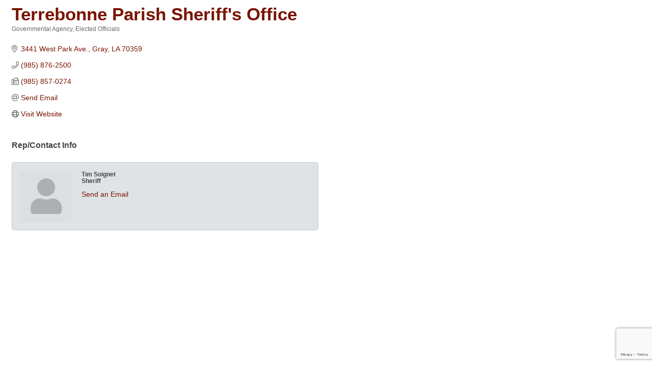

--- FILE ---
content_type: text/html; charset=utf-8
request_url: https://www.google.com/recaptcha/enterprise/anchor?ar=1&k=6LfI_T8rAAAAAMkWHrLP_GfSf3tLy9tKa839wcWa&co=aHR0cHM6Ly9tZW1iZXJzLmhvdW1hY2hhbWJlci5jb206NDQz&hl=en&v=9TiwnJFHeuIw_s0wSd3fiKfN&size=invisible&anchor-ms=20000&execute-ms=30000&cb=4pterpp9s6zf
body_size: 48179
content:
<!DOCTYPE HTML><html dir="ltr" lang="en"><head><meta http-equiv="Content-Type" content="text/html; charset=UTF-8">
<meta http-equiv="X-UA-Compatible" content="IE=edge">
<title>reCAPTCHA</title>
<style type="text/css">
/* cyrillic-ext */
@font-face {
  font-family: 'Roboto';
  font-style: normal;
  font-weight: 400;
  font-stretch: 100%;
  src: url(//fonts.gstatic.com/s/roboto/v48/KFO7CnqEu92Fr1ME7kSn66aGLdTylUAMa3GUBHMdazTgWw.woff2) format('woff2');
  unicode-range: U+0460-052F, U+1C80-1C8A, U+20B4, U+2DE0-2DFF, U+A640-A69F, U+FE2E-FE2F;
}
/* cyrillic */
@font-face {
  font-family: 'Roboto';
  font-style: normal;
  font-weight: 400;
  font-stretch: 100%;
  src: url(//fonts.gstatic.com/s/roboto/v48/KFO7CnqEu92Fr1ME7kSn66aGLdTylUAMa3iUBHMdazTgWw.woff2) format('woff2');
  unicode-range: U+0301, U+0400-045F, U+0490-0491, U+04B0-04B1, U+2116;
}
/* greek-ext */
@font-face {
  font-family: 'Roboto';
  font-style: normal;
  font-weight: 400;
  font-stretch: 100%;
  src: url(//fonts.gstatic.com/s/roboto/v48/KFO7CnqEu92Fr1ME7kSn66aGLdTylUAMa3CUBHMdazTgWw.woff2) format('woff2');
  unicode-range: U+1F00-1FFF;
}
/* greek */
@font-face {
  font-family: 'Roboto';
  font-style: normal;
  font-weight: 400;
  font-stretch: 100%;
  src: url(//fonts.gstatic.com/s/roboto/v48/KFO7CnqEu92Fr1ME7kSn66aGLdTylUAMa3-UBHMdazTgWw.woff2) format('woff2');
  unicode-range: U+0370-0377, U+037A-037F, U+0384-038A, U+038C, U+038E-03A1, U+03A3-03FF;
}
/* math */
@font-face {
  font-family: 'Roboto';
  font-style: normal;
  font-weight: 400;
  font-stretch: 100%;
  src: url(//fonts.gstatic.com/s/roboto/v48/KFO7CnqEu92Fr1ME7kSn66aGLdTylUAMawCUBHMdazTgWw.woff2) format('woff2');
  unicode-range: U+0302-0303, U+0305, U+0307-0308, U+0310, U+0312, U+0315, U+031A, U+0326-0327, U+032C, U+032F-0330, U+0332-0333, U+0338, U+033A, U+0346, U+034D, U+0391-03A1, U+03A3-03A9, U+03B1-03C9, U+03D1, U+03D5-03D6, U+03F0-03F1, U+03F4-03F5, U+2016-2017, U+2034-2038, U+203C, U+2040, U+2043, U+2047, U+2050, U+2057, U+205F, U+2070-2071, U+2074-208E, U+2090-209C, U+20D0-20DC, U+20E1, U+20E5-20EF, U+2100-2112, U+2114-2115, U+2117-2121, U+2123-214F, U+2190, U+2192, U+2194-21AE, U+21B0-21E5, U+21F1-21F2, U+21F4-2211, U+2213-2214, U+2216-22FF, U+2308-230B, U+2310, U+2319, U+231C-2321, U+2336-237A, U+237C, U+2395, U+239B-23B7, U+23D0, U+23DC-23E1, U+2474-2475, U+25AF, U+25B3, U+25B7, U+25BD, U+25C1, U+25CA, U+25CC, U+25FB, U+266D-266F, U+27C0-27FF, U+2900-2AFF, U+2B0E-2B11, U+2B30-2B4C, U+2BFE, U+3030, U+FF5B, U+FF5D, U+1D400-1D7FF, U+1EE00-1EEFF;
}
/* symbols */
@font-face {
  font-family: 'Roboto';
  font-style: normal;
  font-weight: 400;
  font-stretch: 100%;
  src: url(//fonts.gstatic.com/s/roboto/v48/KFO7CnqEu92Fr1ME7kSn66aGLdTylUAMaxKUBHMdazTgWw.woff2) format('woff2');
  unicode-range: U+0001-000C, U+000E-001F, U+007F-009F, U+20DD-20E0, U+20E2-20E4, U+2150-218F, U+2190, U+2192, U+2194-2199, U+21AF, U+21E6-21F0, U+21F3, U+2218-2219, U+2299, U+22C4-22C6, U+2300-243F, U+2440-244A, U+2460-24FF, U+25A0-27BF, U+2800-28FF, U+2921-2922, U+2981, U+29BF, U+29EB, U+2B00-2BFF, U+4DC0-4DFF, U+FFF9-FFFB, U+10140-1018E, U+10190-1019C, U+101A0, U+101D0-101FD, U+102E0-102FB, U+10E60-10E7E, U+1D2C0-1D2D3, U+1D2E0-1D37F, U+1F000-1F0FF, U+1F100-1F1AD, U+1F1E6-1F1FF, U+1F30D-1F30F, U+1F315, U+1F31C, U+1F31E, U+1F320-1F32C, U+1F336, U+1F378, U+1F37D, U+1F382, U+1F393-1F39F, U+1F3A7-1F3A8, U+1F3AC-1F3AF, U+1F3C2, U+1F3C4-1F3C6, U+1F3CA-1F3CE, U+1F3D4-1F3E0, U+1F3ED, U+1F3F1-1F3F3, U+1F3F5-1F3F7, U+1F408, U+1F415, U+1F41F, U+1F426, U+1F43F, U+1F441-1F442, U+1F444, U+1F446-1F449, U+1F44C-1F44E, U+1F453, U+1F46A, U+1F47D, U+1F4A3, U+1F4B0, U+1F4B3, U+1F4B9, U+1F4BB, U+1F4BF, U+1F4C8-1F4CB, U+1F4D6, U+1F4DA, U+1F4DF, U+1F4E3-1F4E6, U+1F4EA-1F4ED, U+1F4F7, U+1F4F9-1F4FB, U+1F4FD-1F4FE, U+1F503, U+1F507-1F50B, U+1F50D, U+1F512-1F513, U+1F53E-1F54A, U+1F54F-1F5FA, U+1F610, U+1F650-1F67F, U+1F687, U+1F68D, U+1F691, U+1F694, U+1F698, U+1F6AD, U+1F6B2, U+1F6B9-1F6BA, U+1F6BC, U+1F6C6-1F6CF, U+1F6D3-1F6D7, U+1F6E0-1F6EA, U+1F6F0-1F6F3, U+1F6F7-1F6FC, U+1F700-1F7FF, U+1F800-1F80B, U+1F810-1F847, U+1F850-1F859, U+1F860-1F887, U+1F890-1F8AD, U+1F8B0-1F8BB, U+1F8C0-1F8C1, U+1F900-1F90B, U+1F93B, U+1F946, U+1F984, U+1F996, U+1F9E9, U+1FA00-1FA6F, U+1FA70-1FA7C, U+1FA80-1FA89, U+1FA8F-1FAC6, U+1FACE-1FADC, U+1FADF-1FAE9, U+1FAF0-1FAF8, U+1FB00-1FBFF;
}
/* vietnamese */
@font-face {
  font-family: 'Roboto';
  font-style: normal;
  font-weight: 400;
  font-stretch: 100%;
  src: url(//fonts.gstatic.com/s/roboto/v48/KFO7CnqEu92Fr1ME7kSn66aGLdTylUAMa3OUBHMdazTgWw.woff2) format('woff2');
  unicode-range: U+0102-0103, U+0110-0111, U+0128-0129, U+0168-0169, U+01A0-01A1, U+01AF-01B0, U+0300-0301, U+0303-0304, U+0308-0309, U+0323, U+0329, U+1EA0-1EF9, U+20AB;
}
/* latin-ext */
@font-face {
  font-family: 'Roboto';
  font-style: normal;
  font-weight: 400;
  font-stretch: 100%;
  src: url(//fonts.gstatic.com/s/roboto/v48/KFO7CnqEu92Fr1ME7kSn66aGLdTylUAMa3KUBHMdazTgWw.woff2) format('woff2');
  unicode-range: U+0100-02BA, U+02BD-02C5, U+02C7-02CC, U+02CE-02D7, U+02DD-02FF, U+0304, U+0308, U+0329, U+1D00-1DBF, U+1E00-1E9F, U+1EF2-1EFF, U+2020, U+20A0-20AB, U+20AD-20C0, U+2113, U+2C60-2C7F, U+A720-A7FF;
}
/* latin */
@font-face {
  font-family: 'Roboto';
  font-style: normal;
  font-weight: 400;
  font-stretch: 100%;
  src: url(//fonts.gstatic.com/s/roboto/v48/KFO7CnqEu92Fr1ME7kSn66aGLdTylUAMa3yUBHMdazQ.woff2) format('woff2');
  unicode-range: U+0000-00FF, U+0131, U+0152-0153, U+02BB-02BC, U+02C6, U+02DA, U+02DC, U+0304, U+0308, U+0329, U+2000-206F, U+20AC, U+2122, U+2191, U+2193, U+2212, U+2215, U+FEFF, U+FFFD;
}
/* cyrillic-ext */
@font-face {
  font-family: 'Roboto';
  font-style: normal;
  font-weight: 500;
  font-stretch: 100%;
  src: url(//fonts.gstatic.com/s/roboto/v48/KFO7CnqEu92Fr1ME7kSn66aGLdTylUAMa3GUBHMdazTgWw.woff2) format('woff2');
  unicode-range: U+0460-052F, U+1C80-1C8A, U+20B4, U+2DE0-2DFF, U+A640-A69F, U+FE2E-FE2F;
}
/* cyrillic */
@font-face {
  font-family: 'Roboto';
  font-style: normal;
  font-weight: 500;
  font-stretch: 100%;
  src: url(//fonts.gstatic.com/s/roboto/v48/KFO7CnqEu92Fr1ME7kSn66aGLdTylUAMa3iUBHMdazTgWw.woff2) format('woff2');
  unicode-range: U+0301, U+0400-045F, U+0490-0491, U+04B0-04B1, U+2116;
}
/* greek-ext */
@font-face {
  font-family: 'Roboto';
  font-style: normal;
  font-weight: 500;
  font-stretch: 100%;
  src: url(//fonts.gstatic.com/s/roboto/v48/KFO7CnqEu92Fr1ME7kSn66aGLdTylUAMa3CUBHMdazTgWw.woff2) format('woff2');
  unicode-range: U+1F00-1FFF;
}
/* greek */
@font-face {
  font-family: 'Roboto';
  font-style: normal;
  font-weight: 500;
  font-stretch: 100%;
  src: url(//fonts.gstatic.com/s/roboto/v48/KFO7CnqEu92Fr1ME7kSn66aGLdTylUAMa3-UBHMdazTgWw.woff2) format('woff2');
  unicode-range: U+0370-0377, U+037A-037F, U+0384-038A, U+038C, U+038E-03A1, U+03A3-03FF;
}
/* math */
@font-face {
  font-family: 'Roboto';
  font-style: normal;
  font-weight: 500;
  font-stretch: 100%;
  src: url(//fonts.gstatic.com/s/roboto/v48/KFO7CnqEu92Fr1ME7kSn66aGLdTylUAMawCUBHMdazTgWw.woff2) format('woff2');
  unicode-range: U+0302-0303, U+0305, U+0307-0308, U+0310, U+0312, U+0315, U+031A, U+0326-0327, U+032C, U+032F-0330, U+0332-0333, U+0338, U+033A, U+0346, U+034D, U+0391-03A1, U+03A3-03A9, U+03B1-03C9, U+03D1, U+03D5-03D6, U+03F0-03F1, U+03F4-03F5, U+2016-2017, U+2034-2038, U+203C, U+2040, U+2043, U+2047, U+2050, U+2057, U+205F, U+2070-2071, U+2074-208E, U+2090-209C, U+20D0-20DC, U+20E1, U+20E5-20EF, U+2100-2112, U+2114-2115, U+2117-2121, U+2123-214F, U+2190, U+2192, U+2194-21AE, U+21B0-21E5, U+21F1-21F2, U+21F4-2211, U+2213-2214, U+2216-22FF, U+2308-230B, U+2310, U+2319, U+231C-2321, U+2336-237A, U+237C, U+2395, U+239B-23B7, U+23D0, U+23DC-23E1, U+2474-2475, U+25AF, U+25B3, U+25B7, U+25BD, U+25C1, U+25CA, U+25CC, U+25FB, U+266D-266F, U+27C0-27FF, U+2900-2AFF, U+2B0E-2B11, U+2B30-2B4C, U+2BFE, U+3030, U+FF5B, U+FF5D, U+1D400-1D7FF, U+1EE00-1EEFF;
}
/* symbols */
@font-face {
  font-family: 'Roboto';
  font-style: normal;
  font-weight: 500;
  font-stretch: 100%;
  src: url(//fonts.gstatic.com/s/roboto/v48/KFO7CnqEu92Fr1ME7kSn66aGLdTylUAMaxKUBHMdazTgWw.woff2) format('woff2');
  unicode-range: U+0001-000C, U+000E-001F, U+007F-009F, U+20DD-20E0, U+20E2-20E4, U+2150-218F, U+2190, U+2192, U+2194-2199, U+21AF, U+21E6-21F0, U+21F3, U+2218-2219, U+2299, U+22C4-22C6, U+2300-243F, U+2440-244A, U+2460-24FF, U+25A0-27BF, U+2800-28FF, U+2921-2922, U+2981, U+29BF, U+29EB, U+2B00-2BFF, U+4DC0-4DFF, U+FFF9-FFFB, U+10140-1018E, U+10190-1019C, U+101A0, U+101D0-101FD, U+102E0-102FB, U+10E60-10E7E, U+1D2C0-1D2D3, U+1D2E0-1D37F, U+1F000-1F0FF, U+1F100-1F1AD, U+1F1E6-1F1FF, U+1F30D-1F30F, U+1F315, U+1F31C, U+1F31E, U+1F320-1F32C, U+1F336, U+1F378, U+1F37D, U+1F382, U+1F393-1F39F, U+1F3A7-1F3A8, U+1F3AC-1F3AF, U+1F3C2, U+1F3C4-1F3C6, U+1F3CA-1F3CE, U+1F3D4-1F3E0, U+1F3ED, U+1F3F1-1F3F3, U+1F3F5-1F3F7, U+1F408, U+1F415, U+1F41F, U+1F426, U+1F43F, U+1F441-1F442, U+1F444, U+1F446-1F449, U+1F44C-1F44E, U+1F453, U+1F46A, U+1F47D, U+1F4A3, U+1F4B0, U+1F4B3, U+1F4B9, U+1F4BB, U+1F4BF, U+1F4C8-1F4CB, U+1F4D6, U+1F4DA, U+1F4DF, U+1F4E3-1F4E6, U+1F4EA-1F4ED, U+1F4F7, U+1F4F9-1F4FB, U+1F4FD-1F4FE, U+1F503, U+1F507-1F50B, U+1F50D, U+1F512-1F513, U+1F53E-1F54A, U+1F54F-1F5FA, U+1F610, U+1F650-1F67F, U+1F687, U+1F68D, U+1F691, U+1F694, U+1F698, U+1F6AD, U+1F6B2, U+1F6B9-1F6BA, U+1F6BC, U+1F6C6-1F6CF, U+1F6D3-1F6D7, U+1F6E0-1F6EA, U+1F6F0-1F6F3, U+1F6F7-1F6FC, U+1F700-1F7FF, U+1F800-1F80B, U+1F810-1F847, U+1F850-1F859, U+1F860-1F887, U+1F890-1F8AD, U+1F8B0-1F8BB, U+1F8C0-1F8C1, U+1F900-1F90B, U+1F93B, U+1F946, U+1F984, U+1F996, U+1F9E9, U+1FA00-1FA6F, U+1FA70-1FA7C, U+1FA80-1FA89, U+1FA8F-1FAC6, U+1FACE-1FADC, U+1FADF-1FAE9, U+1FAF0-1FAF8, U+1FB00-1FBFF;
}
/* vietnamese */
@font-face {
  font-family: 'Roboto';
  font-style: normal;
  font-weight: 500;
  font-stretch: 100%;
  src: url(//fonts.gstatic.com/s/roboto/v48/KFO7CnqEu92Fr1ME7kSn66aGLdTylUAMa3OUBHMdazTgWw.woff2) format('woff2');
  unicode-range: U+0102-0103, U+0110-0111, U+0128-0129, U+0168-0169, U+01A0-01A1, U+01AF-01B0, U+0300-0301, U+0303-0304, U+0308-0309, U+0323, U+0329, U+1EA0-1EF9, U+20AB;
}
/* latin-ext */
@font-face {
  font-family: 'Roboto';
  font-style: normal;
  font-weight: 500;
  font-stretch: 100%;
  src: url(//fonts.gstatic.com/s/roboto/v48/KFO7CnqEu92Fr1ME7kSn66aGLdTylUAMa3KUBHMdazTgWw.woff2) format('woff2');
  unicode-range: U+0100-02BA, U+02BD-02C5, U+02C7-02CC, U+02CE-02D7, U+02DD-02FF, U+0304, U+0308, U+0329, U+1D00-1DBF, U+1E00-1E9F, U+1EF2-1EFF, U+2020, U+20A0-20AB, U+20AD-20C0, U+2113, U+2C60-2C7F, U+A720-A7FF;
}
/* latin */
@font-face {
  font-family: 'Roboto';
  font-style: normal;
  font-weight: 500;
  font-stretch: 100%;
  src: url(//fonts.gstatic.com/s/roboto/v48/KFO7CnqEu92Fr1ME7kSn66aGLdTylUAMa3yUBHMdazQ.woff2) format('woff2');
  unicode-range: U+0000-00FF, U+0131, U+0152-0153, U+02BB-02BC, U+02C6, U+02DA, U+02DC, U+0304, U+0308, U+0329, U+2000-206F, U+20AC, U+2122, U+2191, U+2193, U+2212, U+2215, U+FEFF, U+FFFD;
}
/* cyrillic-ext */
@font-face {
  font-family: 'Roboto';
  font-style: normal;
  font-weight: 900;
  font-stretch: 100%;
  src: url(//fonts.gstatic.com/s/roboto/v48/KFO7CnqEu92Fr1ME7kSn66aGLdTylUAMa3GUBHMdazTgWw.woff2) format('woff2');
  unicode-range: U+0460-052F, U+1C80-1C8A, U+20B4, U+2DE0-2DFF, U+A640-A69F, U+FE2E-FE2F;
}
/* cyrillic */
@font-face {
  font-family: 'Roboto';
  font-style: normal;
  font-weight: 900;
  font-stretch: 100%;
  src: url(//fonts.gstatic.com/s/roboto/v48/KFO7CnqEu92Fr1ME7kSn66aGLdTylUAMa3iUBHMdazTgWw.woff2) format('woff2');
  unicode-range: U+0301, U+0400-045F, U+0490-0491, U+04B0-04B1, U+2116;
}
/* greek-ext */
@font-face {
  font-family: 'Roboto';
  font-style: normal;
  font-weight: 900;
  font-stretch: 100%;
  src: url(//fonts.gstatic.com/s/roboto/v48/KFO7CnqEu92Fr1ME7kSn66aGLdTylUAMa3CUBHMdazTgWw.woff2) format('woff2');
  unicode-range: U+1F00-1FFF;
}
/* greek */
@font-face {
  font-family: 'Roboto';
  font-style: normal;
  font-weight: 900;
  font-stretch: 100%;
  src: url(//fonts.gstatic.com/s/roboto/v48/KFO7CnqEu92Fr1ME7kSn66aGLdTylUAMa3-UBHMdazTgWw.woff2) format('woff2');
  unicode-range: U+0370-0377, U+037A-037F, U+0384-038A, U+038C, U+038E-03A1, U+03A3-03FF;
}
/* math */
@font-face {
  font-family: 'Roboto';
  font-style: normal;
  font-weight: 900;
  font-stretch: 100%;
  src: url(//fonts.gstatic.com/s/roboto/v48/KFO7CnqEu92Fr1ME7kSn66aGLdTylUAMawCUBHMdazTgWw.woff2) format('woff2');
  unicode-range: U+0302-0303, U+0305, U+0307-0308, U+0310, U+0312, U+0315, U+031A, U+0326-0327, U+032C, U+032F-0330, U+0332-0333, U+0338, U+033A, U+0346, U+034D, U+0391-03A1, U+03A3-03A9, U+03B1-03C9, U+03D1, U+03D5-03D6, U+03F0-03F1, U+03F4-03F5, U+2016-2017, U+2034-2038, U+203C, U+2040, U+2043, U+2047, U+2050, U+2057, U+205F, U+2070-2071, U+2074-208E, U+2090-209C, U+20D0-20DC, U+20E1, U+20E5-20EF, U+2100-2112, U+2114-2115, U+2117-2121, U+2123-214F, U+2190, U+2192, U+2194-21AE, U+21B0-21E5, U+21F1-21F2, U+21F4-2211, U+2213-2214, U+2216-22FF, U+2308-230B, U+2310, U+2319, U+231C-2321, U+2336-237A, U+237C, U+2395, U+239B-23B7, U+23D0, U+23DC-23E1, U+2474-2475, U+25AF, U+25B3, U+25B7, U+25BD, U+25C1, U+25CA, U+25CC, U+25FB, U+266D-266F, U+27C0-27FF, U+2900-2AFF, U+2B0E-2B11, U+2B30-2B4C, U+2BFE, U+3030, U+FF5B, U+FF5D, U+1D400-1D7FF, U+1EE00-1EEFF;
}
/* symbols */
@font-face {
  font-family: 'Roboto';
  font-style: normal;
  font-weight: 900;
  font-stretch: 100%;
  src: url(//fonts.gstatic.com/s/roboto/v48/KFO7CnqEu92Fr1ME7kSn66aGLdTylUAMaxKUBHMdazTgWw.woff2) format('woff2');
  unicode-range: U+0001-000C, U+000E-001F, U+007F-009F, U+20DD-20E0, U+20E2-20E4, U+2150-218F, U+2190, U+2192, U+2194-2199, U+21AF, U+21E6-21F0, U+21F3, U+2218-2219, U+2299, U+22C4-22C6, U+2300-243F, U+2440-244A, U+2460-24FF, U+25A0-27BF, U+2800-28FF, U+2921-2922, U+2981, U+29BF, U+29EB, U+2B00-2BFF, U+4DC0-4DFF, U+FFF9-FFFB, U+10140-1018E, U+10190-1019C, U+101A0, U+101D0-101FD, U+102E0-102FB, U+10E60-10E7E, U+1D2C0-1D2D3, U+1D2E0-1D37F, U+1F000-1F0FF, U+1F100-1F1AD, U+1F1E6-1F1FF, U+1F30D-1F30F, U+1F315, U+1F31C, U+1F31E, U+1F320-1F32C, U+1F336, U+1F378, U+1F37D, U+1F382, U+1F393-1F39F, U+1F3A7-1F3A8, U+1F3AC-1F3AF, U+1F3C2, U+1F3C4-1F3C6, U+1F3CA-1F3CE, U+1F3D4-1F3E0, U+1F3ED, U+1F3F1-1F3F3, U+1F3F5-1F3F7, U+1F408, U+1F415, U+1F41F, U+1F426, U+1F43F, U+1F441-1F442, U+1F444, U+1F446-1F449, U+1F44C-1F44E, U+1F453, U+1F46A, U+1F47D, U+1F4A3, U+1F4B0, U+1F4B3, U+1F4B9, U+1F4BB, U+1F4BF, U+1F4C8-1F4CB, U+1F4D6, U+1F4DA, U+1F4DF, U+1F4E3-1F4E6, U+1F4EA-1F4ED, U+1F4F7, U+1F4F9-1F4FB, U+1F4FD-1F4FE, U+1F503, U+1F507-1F50B, U+1F50D, U+1F512-1F513, U+1F53E-1F54A, U+1F54F-1F5FA, U+1F610, U+1F650-1F67F, U+1F687, U+1F68D, U+1F691, U+1F694, U+1F698, U+1F6AD, U+1F6B2, U+1F6B9-1F6BA, U+1F6BC, U+1F6C6-1F6CF, U+1F6D3-1F6D7, U+1F6E0-1F6EA, U+1F6F0-1F6F3, U+1F6F7-1F6FC, U+1F700-1F7FF, U+1F800-1F80B, U+1F810-1F847, U+1F850-1F859, U+1F860-1F887, U+1F890-1F8AD, U+1F8B0-1F8BB, U+1F8C0-1F8C1, U+1F900-1F90B, U+1F93B, U+1F946, U+1F984, U+1F996, U+1F9E9, U+1FA00-1FA6F, U+1FA70-1FA7C, U+1FA80-1FA89, U+1FA8F-1FAC6, U+1FACE-1FADC, U+1FADF-1FAE9, U+1FAF0-1FAF8, U+1FB00-1FBFF;
}
/* vietnamese */
@font-face {
  font-family: 'Roboto';
  font-style: normal;
  font-weight: 900;
  font-stretch: 100%;
  src: url(//fonts.gstatic.com/s/roboto/v48/KFO7CnqEu92Fr1ME7kSn66aGLdTylUAMa3OUBHMdazTgWw.woff2) format('woff2');
  unicode-range: U+0102-0103, U+0110-0111, U+0128-0129, U+0168-0169, U+01A0-01A1, U+01AF-01B0, U+0300-0301, U+0303-0304, U+0308-0309, U+0323, U+0329, U+1EA0-1EF9, U+20AB;
}
/* latin-ext */
@font-face {
  font-family: 'Roboto';
  font-style: normal;
  font-weight: 900;
  font-stretch: 100%;
  src: url(//fonts.gstatic.com/s/roboto/v48/KFO7CnqEu92Fr1ME7kSn66aGLdTylUAMa3KUBHMdazTgWw.woff2) format('woff2');
  unicode-range: U+0100-02BA, U+02BD-02C5, U+02C7-02CC, U+02CE-02D7, U+02DD-02FF, U+0304, U+0308, U+0329, U+1D00-1DBF, U+1E00-1E9F, U+1EF2-1EFF, U+2020, U+20A0-20AB, U+20AD-20C0, U+2113, U+2C60-2C7F, U+A720-A7FF;
}
/* latin */
@font-face {
  font-family: 'Roboto';
  font-style: normal;
  font-weight: 900;
  font-stretch: 100%;
  src: url(//fonts.gstatic.com/s/roboto/v48/KFO7CnqEu92Fr1ME7kSn66aGLdTylUAMa3yUBHMdazQ.woff2) format('woff2');
  unicode-range: U+0000-00FF, U+0131, U+0152-0153, U+02BB-02BC, U+02C6, U+02DA, U+02DC, U+0304, U+0308, U+0329, U+2000-206F, U+20AC, U+2122, U+2191, U+2193, U+2212, U+2215, U+FEFF, U+FFFD;
}

</style>
<link rel="stylesheet" type="text/css" href="https://www.gstatic.com/recaptcha/releases/9TiwnJFHeuIw_s0wSd3fiKfN/styles__ltr.css">
<script nonce="mXVR91i53zdydBNHYB6krQ" type="text/javascript">window['__recaptcha_api'] = 'https://www.google.com/recaptcha/enterprise/';</script>
<script type="text/javascript" src="https://www.gstatic.com/recaptcha/releases/9TiwnJFHeuIw_s0wSd3fiKfN/recaptcha__en.js" nonce="mXVR91i53zdydBNHYB6krQ">
      
    </script></head>
<body><div id="rc-anchor-alert" class="rc-anchor-alert"></div>
<input type="hidden" id="recaptcha-token" value="[base64]">
<script type="text/javascript" nonce="mXVR91i53zdydBNHYB6krQ">
      recaptcha.anchor.Main.init("[\x22ainput\x22,[\x22bgdata\x22,\x22\x22,\[base64]/[base64]/[base64]/[base64]/[base64]/[base64]/[base64]/[base64]/[base64]/[base64]\\u003d\x22,\[base64]\x22,\x22TcOww7XCicO7FsOdwrnCl2k2G8OeJ1TChG0yw6bDqwrCpXk9d8Omw4UCw4zCmlNtDzXDlsKmw4UbEMKSw4PDlcOdWMObwoAYcRvCiVbDiTh8w5TComZgQcKNPUTDqQ9Nw5BlesK2F8K0OcK3YloMwpM2wpN/w5oew4Rlw67DpxMpUWYlMsKCw7B4OsODwp7Dh8OwGMK5w7rDr0Z+HcOiTcKrT3DCsTRkwoRLw6TCoWprXAFCw4TCqWAswpRPA8OPBMOeBSgFMSBqwrfCt2B3wpXCu1fCu2fDgcK2XUrCkE9WIsO1w7F+w7cCHsOxHnEYRsOKfcKYw6x0w5cvNjVha8O1w4HCt8OxL8K/OC/CqsKCC8KMwp3Dm8Ofw4YYw6DDrMO2wqpEHCoxwpPDjMOnTUnDtcO8TcOiwpU0UMOJeVNZbCbDm8K7ZcKewqfCkMOnWm/CgSzDhWnCpx9iX8OAMcOBwozDj8ORwoVewqpxZnhuDcO+wo0RK8OhSwPCisKubkLDpR0HVF9kNVzChsK0wpQvLTbCicKCdlTDjg/Cp8K0w4N1FsORwq7Ck8K8RMONFWjDmcKMwpMqwpPCicKdw67DkELCklspw5kFwrEtw5XCi8K4wpfDocOJQsKlLsO8w79ewqTDvsKWwq9Ow6zCkyVeMsK7BcOaZXfCncKmH0HClMO0w4cnw4Jnw4MFHcOTZMKdw5kKw5vCqnHDisKnwq/CosO1GxYKw5IAU8K7asKfZMKEdMOqQh3CtxM7wonDjMOJwo7CtFZoa8K5TUgTSMOVw65DwpxmO0rDvxRTw4dlw5PCmsK2w40WA8OzwovCl8O/CGHCocKvw6YCw5xew7wkIMKkw5VHw4N/OynDux7CuMKVw6Utw6I4w53Cj8KDH8KbXz3DuMOCFsOEM3rCmsKFNBDDtnRkfRPDgRHDu1kwUcOFGcKDwpnDssK0VMKOwro7w4s6UmE3wrEhw5DCsMORYsKLw54SwrY9NMKnwqXCjcOKwrcSHcKpw45mwp3CjULCtsO5w7/Ci8K/[base64]/wq7DomzCvSxwHmPClsK6MMOWBWTDvnfDtjMQw5vCh0RUKcKAwpdBUizDlsOQwq/DjcOAw4nCgMOqW8OkAsKgX8OcQMOSwrp/bsKyexEpw6jDtVzDjcK6esO9w7c+UsOVbMODw5lyw4gQw57Cq8KEXA3DixrCnzIgwpDCmm3CoMOxU8OOwp4qb8KNByN+w706QsOuMiUWWU9uwojCssOkw7TDhVYxccKkwoR1IkTCrhY4YcOBTcKVwopawpVqw5duwoTDqMKtCMO/ecKuwo3DuHTDrlYRwpHChcKQJsOsRsOJZcO1QsOoCcKBbMO+CAdnc8O5DRRtOnMWwqNdK8OBw6vCksOKwqTCsnLChyzDrsOlZcKXYENwwo8STHZ7N8K+w4s9TMOJw7/Ci8OOCAg/[base64]/[base64]/[base64]/[base64]/Cs8KdKcKJcwRvZlDDgcO7OcOhJH0Iw4pRw5rDhx4uw4PDoMKgwpMVw6AWeFUbOS5zwqphwrPCr1MIb8KYw5zCmAY0CT/DhgFxAMKifMO/[base64]/CohbCukwGwrvDnsO2wonCh8ONw73CmMKAwogLw5nCusK7LcKbworCs1Z4woMNaF7ChMK5w5jDk8KEIsOATlHDtcOaZxvDvXfDt8Kcw6JqAMKfw4fCgHnCmMKCSBxiC8KIT8OJwrLDqcKPwrkTwqjDnEYbw6TDisKkw7ZIN8OvSMKtQH/[base64]/[base64]/[base64]/DvMKCTsO0QkM6OXk5RXFXwps/[base64]/wpdMXVYgX8KPw7nCqlLDp8Kfwqwnd8K0CQQ/w77Dk3bDnxvCqk/CpsO5wplPVMOSwqfCtMKDQsKMwqUYw5HCsW/[base64]/[base64]/CtWzCo3ASw5UxacODWCt+wpxVMX3DuMKNw6Bnw4lZVnzDn24RbcKrw516RsO7MVfClMKEwobDrQzDscOpwrV/[base64]/[base64]/CkXrCj8OkPgIbKFPDpsOuFglLw6zCpi7Ck8Obw6JEE188woAWL8OmasO5w6wEwqliBMKBw7/[base64]/wr/CmsKzwoNvw689GCMywr8rccO4w4vDtQVGMxxResOFwq7CmcOeMkDCqkTDphA+O8KMw67DsMK3wp/Cu0oAwojCrsOJcsO4wrA7Lw3ClMK6dTtEw5bDhkvCog8Tw5U4NA5rF1fDvlDDmMO/CijCjcKcwrFTPMOjw6TCn8Kjw6/CpsKww6jCqWjCsgLDosOYUXHCjcOndxnDsMO5wr7CsCfDpcOeBT/ClsKwZMK8wqTCrRDCjCRRw7EOLV7DgcOgNcKrLcOUfsO/XsKjwpIgQQfChATDjcKiEMKVw6rCiynCk2l8w5DCk8OQw4TCqsKvIwnDn8Oqw6c3IRrCmcOueFJkQkjDmcKKSh4obMKbBMKEdcKlw4jDtcOPOcO/bsKNwqlgbw3CiMO3w5XDksOFw4IKwp/CtyR6JcOTHTzDm8O3ex0IwrMJwpV+O8KXw4d+w7NcwoXCqlLDtsKcAsK0wrdyw6NTw4vChXkow5zDj3XCoMOtw7wrcyh5wo/[base64]/[base64]/FntBw5k+woRDw6RPGwYiwqN4wpnDk2NpW8OXSMOOw5hcSX5kMUzCuUAvw4XDvD7DpcOLWR/DqsOlEMOhw7TDpcOXAsOeNcOsBjvCtMOPMzBqw4Q4GMKqMMOzw5TDkAJNEFHDphdhw6lfwpYbRiYyXcK8JsKZw4Aow6gzw4t4dMKLw7JBw5hxBMKzIMKTw4U1w7fDosKwCSFgIBzClMO8wo/DjsOVw6jDmcK+wrhnPH/DpcOnI8OWw6/CsnNuRcKjw4VkMGXCusOewonDnBzDk8KFHwTCigTChmpJYcKXNijDocKHw5Mjwr3Ck1oEAzM6C8OMw4AgfcKow6AuVV3CosKOJ2PDo8O/w6NXw7vDnMKLw7R2Q3c0wrTCtwtSwpZKf3lgw7LDp8KMw4/DsMKiwqsqw5jCsDMDwqHCgcKiScObw5JZeMKYLR/Cq1zDo8Kyw67Dvk5tZ8O5w7sCFlYWeXnDmMOue2vDvcKPwrdNwoU7TnDDtjQywpPDkcKsw4jCn8KmwrpFe10oD0ZhWwPCvMOQe3F/w7TCtALCmiUUwo4MwrMUwojDosOswop1w63DncKTwo/DojfDozvCsRRzwoJIBkDCusOjw6PCqsKUw6bChMO4c8K6UsOzw7LCvmDCvsKnwp5SwoLCvXt3w43DgcOhLmctw7/[base64]/w5ZvwofClwJfIFzDv8OfwqjCgA9WFMOUwpXCtMOGVjXDssK0wqFsXcKvw7wFL8Oqw5w8AsOuckLCncOqesOEa0zDgURnwqZ1a1LCs8K/wqLDlcOcwr/DrcOPQEIqwoPDkMKEwoI5VnbDvsOLfWnDi8KAY3bDtcOkw5AhZMOJT8KLwowgWGnDvsKzw6zCpwDCl8KAw7fCq1zDssKcwrscUn9BG0g0wo/CscOpIRzDsQ8BdsKyw7Nqw5E7w5V+N2HCv8OXPQPDr8KHFcOuwrXCri9bwrzCknVYw6Vcwr/DohjDiMOxwohfScKLwoHDr8KJw6XCuMKjw5sBPBzDmyF3aMO8wpTCkcKmw4vDosOAw7bDjcK9CsObYGnCgsOlwq47J11WecOAY3fDh8K6w5bCnsOzcMK9wrPDjW7Dk8OWw7TDtWFDw6/DmsKLP8OsNsOsHlhQDcKlTyJrDgjCumh/w4QEIyN6CMKLw4nDgXvCuH/DlsOsW8O4TMOBw6TCo8K/wobDkzIow70Jw6o7XCQhwqjDmMOoMlQsCcOYwqp7B8O2wrDCoTPDgMKeFcKQcMKjd8KWScK3w7dlwoVRw6M/w6MCwrEzURnDuQ/Cq15Vw6pnw746JS3CvsKpwoHChsOSJG3Dqy/DnsK1w7LCmjFPwrDDpcK2NMKOfMOcw6/[base64]/Cp0kcwrnCusOcEXjDpCN9w59wfyJdd2PCqsOsQiM+w6hmwoZ4ZT5VfHo1w5/[base64]/DsgjCi8O9wqUAL8OZLx7CosOHG2BxM8Otwr7ChgzCn8OVGk5/wobDpHfCkMKMwqHDp8O+XgjDlcK0w6TCo2nCimU9w6bDvcKDw6A8w7U2wqzCosOnwpbDhUXDlMK/wqzDvVIiwp1Jw78hw4fDl8KNbsKlw45uAMO6U8KSdC/CncK1wroWwqTCgC3CsGklcgrDjT4DwqfCkwodajnDgTHCt8OSTsKOwpEXUkLDmcKxLVEmw6vChMOUw7HCksKBVMOSwrR5MH/Cl8OSQ30lwqjCl3/CjcO5w5zDpWDCmDDCgcOyUgl/aMOKw5YkIHLDj8KcwrUZNnbCv8KIS8OQXVwMCMOsegJiScK4d8K8ZFgUXcONw7nDjMKyScKtSRFYw7DDozpWw5LCgRzCgMKYwpo+UkXDv8KMHMKJNsKUN8KiFXESw7EIwprDqHnDrMOBTW3CgMKyw5PDg8KoccO9BxEAScKQw7zDmVsleUEewp/CuMOkOcOqD1pgW8OxwofDhcKpw55Cw47DmsKnKTfDlUlXeCENcMOSw45dwprDrn7DrsKXVMOEZsOPG08kwrcacXlrA3kRwrN2w7rDgMO7NsKkwo/DgFnDlcOlKcOQwogDw4wDwpEVc1hpeQvDpyxnf8Krw6wDSW/[base64]/DrTXCncK3w613w684w57Dh1DDqRnCiiIoQcKnw5Zzw4jDsj7Dm0DCpzoTB0rDu1TDjVVSw6M1WlzCrcOFw5rDmsOEwpFoL8ObLcObAcOcbMK9wosbw5E9EsOOwpoEwp3Dq38SJ8KffcOnG8KbCxzCt8KSGhHCrsKvwqjChHLCn1kocMOVwo/CpwocVzlZwrrCn8OXwpwswo8Mw67CrhQywozDlcOcwopROHfDqsOzO3csTnjCocKxwpEiw7J2CMOXZF/[base64]/wpcOUsO5wqoywpnCtMOwIVPChsKsbsKBacOiw7bDvcOpwpDCsRvCtW4QCxbDknx2FjrCosOUw78hwrDDnsK+wpHDmQs7wrELG1/Dom19wpjDvjXDuk5gwrzDlVrDgBzCi8K9w6Q2GMOSKcK+w7XDtsKKVn0Ew4DCrcOXJhMldcOZazDDkz0Vw5LCuUxYecOAwqBRIS/Dg39hw67DsMOUwpsrwrNWw6rDn8O6wrgOK3LCrjpGwrdxw5LCiMKJbsK7w4TCnMKuTTAgw4cBQcKnXQ/DuTQqd0/CpsO4T2HDtcOiw6fDpC0DwrTCqcKYw6UQw7HDhsKKw4HDssKFacKRXmobaMOGwoNWdmrDusK+wpHCqRnCu8Oxw4LCrsKXFRBSfEzCnDrCgsKjPBfDjCTDjTXCq8Otw5J8w5tqw4HCjMKlwoHCn8Kif1HDrcKPw517Mikfwr4MJsOQDMKNI8Kmwoxpwr/DgcKdw6dTVsK8wobDtjx/wo7DjcONB8KrwqswfsOWaMKQCsKqb8OOw6DDtV7Dt8KqK8KZQT7Csw/DhE0wwrh6w4zDkkzCuX7CncK6f8OWQz7Di8O4G8KUfsKWF1/CkMKgw6PDmANdXcO/C8O+w73DnyXDsMOgwpLCjcKBf8Kiw4rCo8OEw4TDmi0iD8KASsOgDiYRHMOjQQTDvgDDisKeQsKYGcKrwqzCvsO8AC7CusOiwpLDig4Zw7vCo1RqRcOzQCFywozDsBHDpMKaw7XCv8O/[base64]/CocOpW3/DlcKrQ8Oew4cRT8KEw5ISw5XDqwU7ecKvVyVgc8KvwqhHw7PDnRTCmXdwdUTDicOgwoQYw5jDmVHCscKzw6diwr9GChTCgBpxwrHDt8KPMcK8w4JiwpVXesOqJC11wpfDgF3DocObwpkOUF12JUHCiiXCrxYfwqLDmQbCi8OMYWjChsKKD3fCgcKdUQtiw4vDg8O/[base64]/DjsKKFCh6JSEdSyDDmRzCn8OYXWvDl8OsUsKpFsO+w5sqwqdJwpTCjRprCMOYw7IiXsOzwoPCuMOKP8Kyb0nDqsO/MEzCo8K/KcKPwpHDn17Cn8OLw4fClH3CnRHDulLDpysvwoUKw4cfFcO/wqNtYQ9/[base64]/[base64]/DhcKvw5l0wr3CmAnDmsKgwpQUAsK2wod1w7t8YE5Lw5kpdcKzNDXDm8OFDsO7UsK3KcOaF8O8ZkrCu8OuNsOzw7wnEyAswrPCskvDpT/[base64]/DuBbCscOWdMOZLFXCtU7ChcKLfMKbwophwr/CjcKWAnXCt8O4cGFswq1tSCfDs1bDkQvDnkXCt3Jrw64/[base64]/CkcOdUQ7CrMKkFH/Cq8KhwoNeT2oSYABLwqhPfMK0PjoBMmVECsO5NcKdw5EzVxHDqDMQw6IJwrJ9w7rCqWDCscO/[base64]/[base64]/DqR52wpzCssOwwpVgw484w6PDhGAgHRvDi8Ole8KJw59nw4/[base64]/CgFA7wop4w50HL8O/woHDnkfDlXVoOyBwwrrDvSHDhArDgS5awq7ClhvCuEQqw64dw4LDiSXClMKIXcKMwpPDmcOKw60JHj1rw5FyM8KVwpbCmG3CtcKkw5wNw7/CrsK5w5bDowV1wpDCjAxrIcOxHVphwpvDp8O4w7DDmxt2U8OCJ8O9w61eUsODHyRUw5R/V8Orw4EMw68xwq/DtWU7wqrCgsKDw4jDgMKxM2N2VMOKWjfCrTDDiglowoLCkcKRwqjDnA7DgsKYDSPDhMOewpXCuMOUNgDDlF7Cl1smwqXDjcKaesKJRcKdw4ZewojCncOUwqARw7nDs8KPw6bCuh3DnEsQbsKvwpoMCFDCi8KNw6/Cv8OvwrLCq3zCg8O/w4bClifDpcKew6/CmMKhw49sCwlrG8OawrA7wrZ8CMOCHDA6d8KqC3TDt8KrIcKDw6rCqjnCgDVORUNfwobDjAkvalXCtMKKGwnDsMKSw71aOk/CpBXCgsO4w5ZFwr/DicOFPDTDr8OcwqQ/e8KpwqbCtsKmOhh4a3XDmVAIwrl8GsKSF8ODwqE2woQrw7LChMOEJ8O3w5ZkwonCtcO5wr48w6HCr37CqcOqJWUvw7LCq21jdcKXfcKSw5/[base64]/[base64]/DisOEwqR5eWMRw4vDscKNwoBAAi4Nw5XCh1LDo8KvSsK0wrnCq1kIw5Q9w6YGwrTDrMKNw7VAWQ7DryvDiC/[base64]/DokvDiQ1Hwq3DhWt3TsK7w7skw5XCuC7Ch8O3Q8KGwrDCk8KlfMKuwpFdOj3DhcKDTw1EJFxlFRdRPEPDi8O4W3IBw7xAwrUNNTt/wrzDnsOrS0ZUUcKKDUxbJjYPUcK/S8O4A8KZJsKawroYw6lcwrsLw7sFw5lkWTgAMHh+woY0fSHDtsKUw4tPwoXCv1DDlAPDnsKCw4XDnDLCtMOOR8Kew5YLwr3CnnEQLBAhF8KTGCMdMsO0CMOmZy/[base64]/[base64]/DhwkyExQGwqDCjQfCq8ORUHzCojUQw6HCuz3Dvwo8w5AKwq7DvsOUw4UzwpzDtFLDmcKkwoNhDiM6wqk2dsKfw67DmmbDgEXCtDPCnsOkwr1VwqbDhMKlwp/CsidzSMOkwq/DrsKlwrg0LxvDrsOOwpk5ccK6w4DCuMOYwrrDj8KkwqrCniHCgcK2w5Fvwq5vw40SMMOZSMOXwqJDLsKSw6nCg8OrwrcKTQY+YCvDnXDCkFPDpEjClmkqTMKvbcOeGMOAYCMIwosTOybCoiXCh8OgNcKpw7TCnktNwqJ/JMO2McKjwrJPeMKCZ8KwOzJ+w5NfeT1HUsOew7rDghfCjRRUw7bDuMK1Z8OAw5HDoy/CuMKXIsOVEiFOAsKVXTZrwqIpwpI6w5Q2w4QWw4ZGSsOKwqghw5rDtMO+wpkOwo/Dl20qc8KQNcOpBsKTw5jDl3UoC8KyKsKfVF7CpF3Du3/DlF5wR3vCmxYVw7/DuVPDs3I1DsOKw7TCrMODwqLCsUFHBsOaT2slw45sw4/DuTXCrsKww7s9w7DDicOLRMKiJ8O9Q8OneMO+wqRXYsOlKzQ4dsK7wrTDvMOxw6bDu8KFw5rChMOBO01NCnTCocKoPW9PJDw5RDZYwovCncKLBVTCqsOCM2/CrFpIw40nw7XCqsOmw5xZBMODwqIPRhzCjMOXw5J/[base64]/wrVUw7zDpz0Zw7INwqbDkRVecMOCTsO/w4fCjsOcA0JkwrHDjgMQYExOYB/Dj8KlC8K/cn5tQ8OPGMKpwpbDp8Ojw5TDpMKBbkfCv8OqZsKyw73DsMK6Jl7Dm25xw43DrsKLGhnCj8Oiw5nDgzfDncOITsOaa8OpV8K6w4nCpcOOBMOWw5dkw4xpeMOMwqAdw6omYXA1wqFvw7vCicOOw6gvw5/CpsKQwq4Cw7zCoyDCkcOzwo7DgDsyYMKfwqXDklJiwp9fXMO3wqQXGsKqHTBaw7UZV8O0EQoPw6Usw6ZzwoF0QRh3PDbDpsO3XC7Chzlow6bDlsK9w4HCqGLDol/DmsOkw5Mawp7DmWM0X8Onw6Edw7DCrT7DqATDhsOMw6LCrQXCtMOEw4DCvivDqMK6wqnDj8K0w6DCqEVzdsOsw6g8w6XCpMOyUkvCrMOtWCPDqDvCjUNxwp7Dr0PDqk7Dl8OKTEzCqcKXw7tqU8KDNS0wOi/DlXA4woR3FwbDn2TDicOqw4clw4QZw51pNcO1wo9KHsKMwrEmfBgYw7nDk8OiLMOWayMiwrlPQ8ORwpoiOAw5w4rCm8O0w6YxXjrCqcOaAcO8wqLCmsKJwqXCgxTCgMKDNQvDmVLCgFLDozxRKcKqwr7Cgj7Cp2E0QArDqEQ5w5TCv8O+IEcawpNZwpcWw6HDisO/[base64]/Cs8K4woAuwqkpOsKLwoPCpBhow6nDi8OLCArCmB4bw69xw63DssOxw5Y0wprCvHUmw6Ekw609cFLCo8ODFsK9EcKtLsK7ccOrOHtZNzMHSCjCrMOEw4/DriBuwoI9woPDqMO+L8OiwoXCj3YUwrtPDGbDpQvCmzUfw5c3Kz3DrTENwoJKw7lyJsKCYXV3w683bsOAN1ksw5tqw7bCtUsVw71hw6dvw53CnSBTDE1hO8KzFMKNNcKqdnQOXcO/[base64]/DrTFjwr3DsEIwwrE0w6AFFMOWwoFFN2DCusKzw5kjXBsdaMKtwrHDu2sQOg3DqxLCpMOiwoZuwq/DqW3ClsOPf8Osw7DChcOkw75ew4FRw7PDmMOcwp5JwqJIw7LCq8OEJ8OfZ8K1aVISNMOswoHCksOQcMKew6zCiHrDjcKoSRzDuMKkChdSwpBRW8OXbsO/LcKJOMK4woLDlSBawqdNwr0Vw68Twp/CnMOIwrfDikfDrlfDq0p3R8OkQsOYwqVjw73CgyjDlcOkFMOnw7AZSHMLw5RqwoQlasKdw5o0Jl4Nw7rCmmAZSsOEd07ChB9sw640bXfDjsOQV8OAw6HCtkAqw7rCl8K/dgrDuHJew4kcBMK8bcOaWxNoBsKxw67DvsOTP15cbwlgwrXCkQPCjm/Dg8OAajMnIcKMMsOLwolZAsK7w6rCpATDlQ7Crh7CulsawrVwbXlQw5/[base64]/Cu2LCkXRYWMKtw4x2eywVwpgOfyjCoT0idcKOw7DCiBFww4bCpzbCmsOhwpjDuDbDocKLD8KRwrHCmxPDi8OIwrjCi17DrmVTw400wrMYYwjCn8Ouwr7DosOPCcKBBTfCn8KLfxhtwociQATCjFzCsVNOIcK/cwfDn0zCocOXwpjCvsKVKjQTwpnCrMKqwqQ7wr01w5HDj0vCncOmw6t0wpc6w4RCwqNdNMKfFkzDnsOcwqLDq8OIJsKIw4PDoGoEccOodS/[base64]/CnMKnwoDDikgJTsOlwoMoR0k1w6Ruw6NVI8KUZ8KUw5/DhgctYsOAC2PCqhg+w4VNbG7CkMKuw5R4wonCvcKMBEYswoVWb19bwoddMsOuwoFveMO6w4/Cs19KworDs8K/w5lmZBVJOMOacRc6wp4qHsOTw5nDucKmw7YIw7rDvWIzwox+w4MKdDouY8O0KlLCvjTCpsKZwoYXw5NDwo56I2glKMKVB17CjcK7UcKqP2FtHj7DmFYFwqbDnw0ADsKtwoI4w6Njw51vwotERRs/[base64]/CuR8SDivCsMK7w7JfdcO8w5/DgsKxwq/CkxwLw5FgWAl4cV4GwplswqFnw48GM8KqE8K6w4rDiG58CsOSw67DlMO/[base64]/DiSfDgcKZwq5rRMK7ZHPCiMO1Mx4EEyN3wpUnwqh5dxrCv8OzRkrDksKqN0IqwrFKFsOow4rCsSHCm3vCjCXDocKyw4PCpMKhYMKCVyfDk1hPw4lrQMOkw70dw4chMcO6KTLDssKTYsKowrnDjsKuW102LcKgwrbDrk9yw43Cq1nChMO/HsOsSRbDnBbCpinCvsOUdV7DliYdwrZRORRaI8OSw4ZeI8KnwqLCjmXCry7DgMKrw5rCpRB3w7PCvDJlDMKCwrTCtyDDnjtpw4TDjH09wpDDgsKnOMOfMcKyw6/CpQN/[base64]/DkMOPGMKHAXvDmDk9cMOtwo/DiMKiwqJgFsKdQ8Ogwo7DtcObfkxbwpTCsUrDg8ODAMOIwpDCnzjCmh1VT8OCPSN9PcOpwrtrw4ccw4jCkcOMMmxXwrjCgQ/DhMKjayVewr/CqCLCocO2wpDDlXDCojY8NE/DqDYYXMKywofCoy7DssO4PBXCqwFvG0pSfMKxRG/CnMOFwo1QwqoNw4pyKMKdwpXDqMOewqTDm2TCqGA9LsKYasOLN2/CtcKIfSJ4N8OWY0MMODjDi8KOwpTCsGvDuMKzw4Ayw5AGwpoowqU7bnLDmcO6M8OeTMOfKsKqHcKFw7kvwpF+Ux8rd2AOw5vDk2XDhEtNwofCksKrMRkoZhDCucKLQARmIcOgKDPCjsOeOwRSw6VZwpnCrMKZbnXCgxrDt8KwwpLCgcKtHR/CrW/Dj1jDhcOiRXHCiRMfHEvDqyoJwpTDvcONX07DhzQ6w7XCt8Kqw5XCjsKlQnRrQikNWsKHwpNlZMO8B3ciw7dhw6vDlivDoMOcwq9bG2NfwqNEw4pfw6TDhhbCtsKlw58/wqwfw6XDl3UDMWHDmDvDpmkgGzoQV8KbwqtKSMKQwpbCi8KpCMOUwo7Cp8OXPzp7HAXDi8OSwqsxShrCu2cUOGYkJsOWSADDlcKrw6gwfT5ZT1bDpsKFIMOdEsOdwrTDlcKjXULDgzfCgSIuw6vDksKBVk/ChAI6SnXDm3MPw6oZH8O8HDrDsB/DtMKxVWoxNmbCkhoow6oCXH93wpF9wpE6bwzDjcOzwrHCm1geasONG8KKS8OJe0gPC8KDKcKLwqMyw7PDsmFsEkzDhBQjdcOTMXMiOhIcQlsjNDzCgWXDsG/DvA4PwpIaw45WGMKiMFRuM8Oqw57DlsKOw4nCilJOw5gjRsKZXcOKYVPCpGoCw6pUMDHDhgbCgsKpwqHCrGQqSWPDnGtmVMO5w6sGIjh8UVtlYFhjPl/CrnLCscKMBmnDjwrDmCPCrRzDiyfDuDrDsGvCjcKzOcOAHGDDjMOoe00DTxJ/QB3CmD4TEg4IWsKGw5XCvMKSQMORP8OGDsK0JD43WCxLw4bCpMKzJQY5wo/CoWXDusOzw67Di0DCvWEiw5JGw6sIKsKswpDCgF0BwrHDtGfCt8KRLsOBw5QvL8K3Wgo+IcKIw59IwrDDrADDnsOOw73DjsKvwqsEw6TDgFbDvsOnNMKrw4jChsOFwprCq2XCqVx4eG7CujA0w44sw6XCuAnDksOiw4/CvSBcLMKBw7rClsKILsKgwo8hw7nDjcOUw77DrsOSwrbDmMOsNAcdZh0Fw71JDMOgasK+QhBAeAFWw5DDvcOswqAswqjDimwLwrEBw77CtRPCl1Jkwq3DpVPCsMKyeHFUdQnDosKoKcOyw7AeQMKkwrPCjwHClsKqMsOyOTjDkCsKworDvg/CtjkKNMKjw7LDqwPCvMOhIcKbempGQMOmw7l1GyzChATCrHp1H8OPEsOlwrfDoyLDucOaZz7DrnTCv0I8YsKkworCh1nCsRXChFzDjk/DlELClBliJAbCsMKlR8OZwrLClsO8bxgZwqTDssOnwqRgVCtOK8OTwqw8MsOJw7Vxw7vCncKmAEgOwrjCtgIPw4TDmnltwqwNw59/cWnCt8Olw7nCpcKXeTDCph/CmcK1O8K2wqZNRivDpQHDvAwnH8Oiw6VWTMKIKSrCuF/CtDtDw7QIATjDlsOrwpwywqHDl2HDk3s1FRxkEsOHbS5Aw4p7N8O+w6tzwp1xfEwvw54swpnDh8OaEcKEw7XCtgfDo2kASmbDg8KuKDVkwpHClR/CkMKpwrgBThfDoMOML2/[base64]/DusOUwrTCpiMJcwrCksKMw6t8KFRMMcKpOgppw4pTwqQke3HDgMO/R8ObwrVvwq9wwqkkw5pwwoM3wrbCi1bClEV9NcOmPjMqTMOdM8K6JzXCrWknIkcGPEAXCMKtwo9Iw6gFwoPDvsOQOcO1DMO2wpnCpcOhdRLCkMKKw6XDhFwSwo5xw5HCjMK/MMOxUMOaMhFrwqNsEcOJD3c/wpDDqx/DqHIjwrQkEDDDi8OdFUF+HjPDnMOXw50LOsKXwoDCuMO7wp/DvRk0BT7CvMKPw6HDlBoFw5DDuMOxwoN0wpXDiMKHw6HCj8KxSzI7worCmULDnVs8wqDDm8KWwokqJMKSw6tRZ8Kuw7EHdMKrwpTCtMKwVMKgHsK0w6/DmhnDksK7w4x0QsOZLsOsIMO4w7jDvsOKB8OcMDvDrDl/w7gAw4XCu8OiO8O6Q8O7MMOiTHoCalDCsVzCq8OGNzBLwrQpw6fDkBBOExDDrRN2RcKYKcK/[base64]/DiU3DhXY1wpDDgsKGc8OTw5PDnUfDtsOMw6fCsMOEIMO1wrDDsBpRw6FjCcKpwpjDiyExPnPDhFgRw4vCoMO7WcOvw7TCgMKJEsKqwqd3eMO2N8KiJMK0E08lwpZ/[base64]/wqPCnBHDlGHDlmzCpSDDssKxHjUOw6jCvgNBw7nCqMO9CnHDr8OQc8K9wqJ4Q8O2w4haK1rDgEvDk3DDrGxZwrl3w4J+R8Oxw6YJwotmLAcEw6zCpijDsVQyw6FCJD3Cg8K1Myxawrgob8KJEcOCwq3CqsK2ImE/woMTwqQ4EMOqw4IvPcKkw4RSN8KcwrJfI8Ouwr09GcKOIsOXGMKFOsOQM8OCFyvCtsKYw71NwrPDlCLCjkfCpsKtw5IRQVlyHlnCmcKXwovDhg7DkMOnYcKdGnc/RMKCwr9uNcORwqgsGsOYwopHVsO/NMOVw4kOBsKyB8O3w6HChHNywogNUGHDiV7ClMKDwpHDi2sFIinDvsOhwpggw4XCi8KIw63DpXfCkTgyGmQ9AMOdwoFFTcOpw6bCosOaTMKwFcKuwowiwoLDj1/DtMKQd3thFQjDqcOzMMO/wqvDlsKPahXDqRjDvlwzwrLCicOwwoAkwrzCkyHDs1fDtjRtGFcNC8KfcMOeEsOow7k+wqwEKgzCrGcww49UCEfCv8O4wppbTsKEwogGPV5Jwodlw4MRU8KoQS3DmUkQbsOUGiI8RsKFwqg/w7XDgcO0VQvDhyTDpA7Du8ONIhnDgMOew57DuDvCpsOcwoLDlU5Fwp/[base64]/fMOaw4vCugEqw7tAwqfDji8Gw4UpFCh2aMOswpBcw54yw6gOEEQVw6BtwpJOUTs0acK3wrfDnEprwppIbS9PZGnDoMOww6tQQMKAMsO9JcKCPsKgw7fDlGkDwobDgsKNGsKEwrJUNMOkCEdJAFUWwrpwwpRiFsOdOnDDvwohAMOFwp/CisKFwqYvXFjDp8OpZXRhEcO/woLCqsKhw6jDkMOmwrDCosO6wqDCuQ0wZ8KRw4o+cyZWw7vDgjzDsMO6w5zDvcOkUMOEwonCmsKGwqzCry11woUYUcOQwph5wqpww6XDssO+NljCj1LCrQtVwpQ5KMOPwonDgsKHfcOjw7PCocKQw6x8HgDDpsKHwrjCiMO+cF3Dln1ywoPDrjcBwo/Ci3TCi0ZgeVZfUcOSNFU1B0fCuGrDrMOLwpDCjcKFAEvCjmfChj8ECgLCqMOaw7VVw71fwrNpwo90bDjCt3jDkMKAYMOTIMK1dD48wp/[base64]/CmMOiDnA9wqfCrAxmHcOqEBnDp205bmbDosKcZXbCgsOtw6cIworCjsKDJMOjVz/DsMKVIVVzPU0EcsO0PXErw7VlQcO0w73CiUtqFnzDrDrCoBAQZcKBwo9pVkc8fgbCh8KXw7cDKcKpYcObZRtCw5dXwrbCumrCoMKYw4bDmsKYw4bDoD0fwrfDqk46woXDj8OzQcKEwo/[base64]/CnsOmV8K+wqANPsKfwrlCwqZUw6ZBO8KNw6DCmMOEwq8BEsKRecO8Qz/Dr8KEw5DDucK0wrHDv3JuIMKTwrbCtjcVw6vDvMOpI8Ozw6PDnsOhQHJxw7rCpBEow7fCt8Kee3UWfsK5aj7DosO4wrXCjhlWEMK0EF7Dm8KiaSAYQ8KlfmEJwrHCl0sFwoV2LmrDvcKMwoTDhcKew57CqMOrXsOtw6/Cj8OPV8O7w6bCsMOcwoHDoAU0YsKCw5PDtMODw71/GX43RsOpw6/DrEZZwrt3w57Dtmt3w77DhFzCmsK0w4rDoMOAwoXCjMK+fcOPKMKfXsOYwqRiwpRgwrNZw7LCiMOFw7gvYsKbemjCoAfCpBvDrsK+wqDCqW/CjcKTXh1LVyLCkCDDisOPJcK5YHzCucK4FnEqb8O9dEXCrMKOMcOEw5hSUng7w5HDocKowpXDkC4cwqLDosK0G8KndMOPfiHDpkY0AArDijbCni/[base64]/DjMKrZWfDhcK/cVvDnRDDtwTDpD42cMO6N8K5RsO2w6dkw4cRwpPDp8K7wpPCuDjCq8K2wr4xw7nDtV3Dv3BIMjMEPCbCucKtwoQAV8Ovwp1/wpYlwrpaScOow6fCp8OTTR8oBsKRwoUCw4rCtwgfFcORHDzCl8O5DsOxZ8O2wooSw4ZERMKGJsKlJcKWw7HDssKKwpTDncOUJWrDkMOiwpt9w7fDpU4Awp5+wonDszw5wp3CvUdYwoLDtcOPEgsjOsKgw6lpEAnDrUvDv8K6wr4lwp/ClVrDrMKaw5kIZVgSwqIcw4DCp8KcXcKOwqbDgcKQw5c8w6HCrMOUw6YUBMKvwpQww4vDjS0jHRoAw5HCj1o7w53DlcKKAsOiwrh/[base64]/CssKEwrbCnMKUFCrDlxjCuMKIRMOWJU8BIkIXw5vDhcOXw6c3wrJlw7MVw6ZiJEd6G3ZcwqDCgHdkDMO0wrzDosKWYybCrcKOelM2woRkNMOLwrDDnMOhw4R1RXtVwqxDesKrIzPDgsK3wqEAw7zDtMKyIMKUE8OjacO9RMKTw4HDuMK/woLDvDLCvcOvZ8KUwoswCCvDnwPCj8OmwrbCnMK2woHCgD3CnsKtw7wxf8KVWcK5ayYfw7lUw7oxQnRuEMOVQGTDmzvCsMKvaAfCgSjDnncKCsODwpLChMOEwpFww6oRwoV8d8KzDcKiUsO9wr8mZsOAwp5KFy/Co8KRUsOEwoPCucOKHMKcAhDDsW1wwpgzUR3Cl3E7IMOfw7zDqTzDnWxlK8OtAX3DjBLCgMOMQcOkwrTCnHENGMORFMKMwo43wrHDg1jDphU5w4LDocKYWsK4B8O/woY8w7BFdMOFRh4hw4wgCR3Dg8K/wqFWBsO1wr3DnF1gLsOAwpvDhcOow6rDrkMaUcKxCcK3wqogYRAWw5gWw6TDhMKxwoIuVibCmDbDjcKIw65ywrVbwoLCryFNHMOCbAp2w4bDj1fCv8OHw6xXwrDCpcORO1xPQMKfwrPDtMKuFcOjw5Ndwpc3w71LGMO4w4/[base64]/Dg8K8FU3Dlw/DocKWw6nCs8KyNnR9OsKLBsOlwrMUwokcDF8UDytWwpTClgjCiMKnUlLClFXCsRA5dEvCpzUfCsOBR8OHJj7CrEXDucO7wrxRwpEdWjvCicKow5Y7JX/[base64]/BHQqw4nCpsO+bcObw53Cv23CiVw1XBN4I3bDuMOcwo/CumNDR8OHNcKNwrPDsMO2cMOtw5g5fcOJwqcGw5sVwrTCosKhKsKSwpnDh8KSP8OLw43Cm8Odw4rCqX7DrW05w6sRBsOcwrnDhcKjO8Kcw4TDpcOhPAM/w6/DqcOcCMKseMKVwrIJUcOsFMKIw5xDcMKbeB1fwofCqsOGCTAtEsKswojDiR1eSyvCj8OVG8O8b3AUaGPDjsKzWRBOeGYHCsK9fAfDgsOkcsKpPMOEwo3Cu8ODe2DCr01tw4LDo8O8wqzCrcOjRAvDrnPDn8Obw4EQXR/CrMOawq3CjcOdLMOVw4Y9Nn/Cu3FpIxDDocOsJx3DrHLDkxl8wplMRn3ClAgzw5DCsBlxwprCuMOlwofDlyrDpsOSw5IAwrTCjcKkw4c9w4tKwpvDlA/CgcKZPlRIYsKHEEk5PcOQwoPCvMOWw4nCoMK8w5zCnMKHf1nDvsOZwqfDtsOrGBYDwoVjKiwAC8ORBMKddMKzwpsLw7BhAE0Ww4XDmgxcw5MdwrbCtks9w4jCh8Kvw7zDuyZfcH9MSH3DiMO/DABAw5tWY8Oaw6MZV8ORcsK7w6/DpyfDqsO/w7jCjSx9woTDgSnCn8K5IMKKw4LCj1FFw5V7O8Ogw6YXX3HCrRZeU8KXwovDrsKMw6/CpiRSwpsnYQnDlAnDsETDncOPbi8ww77DvcO1w6/[base64]/CnyhVS8OCw5jCiD9cKU7DvS7DoTUkwoxpdcKMwonCh8K+LxolwpTChjfCiAdawpE6w5LCqzk9YB05w6bCkMKwCcKRIjvCgH7DuMO7w4DDvkgYbMKmTy/DvwzCt8Kuwr14S2vDrsK0YwM2LAnDm8Ogwplnw5TDrcOVw6vCr8OBwprCpDHCkHcYKUJmw4bCjsOuDRbDocOkwoxtwobDnMOgwo3CicOqw5vCs8OxwonClcOb\x22],null,[\x22conf\x22,null,\x226LfI_T8rAAAAAMkWHrLP_GfSf3tLy9tKa839wcWa\x22,0,null,null,null,1,[21,125,63,73,95,87,41,43,42,83,102,105,109,121],[-3059940,809],0,null,null,null,null,0,null,0,null,700,1,null,0,\x22CvYBEg8I8ajhFRgAOgZUOU5CNWISDwjmjuIVGAA6BlFCb29IYxIPCPeI5jcYADoGb2lsZURkEg8I8M3jFRgBOgZmSVZJaGISDwjiyqA3GAE6BmdMTkNIYxIPCN6/tzcYADoGZWF6dTZkEg8I2NKBMhgAOgZBcTc3dmYSDgi45ZQyGAE6BVFCT0QwEg8I0tuVNxgAOgZmZmFXQWUSDwiV2JQyGAA6BlBxNjBuZBIPCMXziDcYADoGYVhvaWFjEg8IjcqGMhgBOgZPd040dGYSDgiK/Yg3GAA6BU1mSUk0GhkIAxIVHRTwl+M3Dv++pQYZxJ0JGZzijAIZ\x22,0,0,null,null,1,null,0,0],\x22https://members.houmachamber.com:443\x22,null,[3,1,1],null,null,null,1,3600,[\x22https://www.google.com/intl/en/policies/privacy/\x22,\x22https://www.google.com/intl/en/policies/terms/\x22],\x22zqGDUVlF9Xc+H8dYBoUcE1wAbEC0l686sHoLnYQupzs\\u003d\x22,1,0,null,1,1768105560295,0,0,[51,162,120],null,[123,245,183],\x22RC-iTglq8Pte1BPHg\x22,null,null,null,null,null,\x220dAFcWeA6XYmXvjB0RHbBgABpWs7m22l023vnee9aDx0FudgNd2Utmzy6j7t1Uxofi9lRaHnp2JOeqdF9WimJsxKNcwTQ4fRzekQ\x22,1768188360100]");
    </script></body></html>